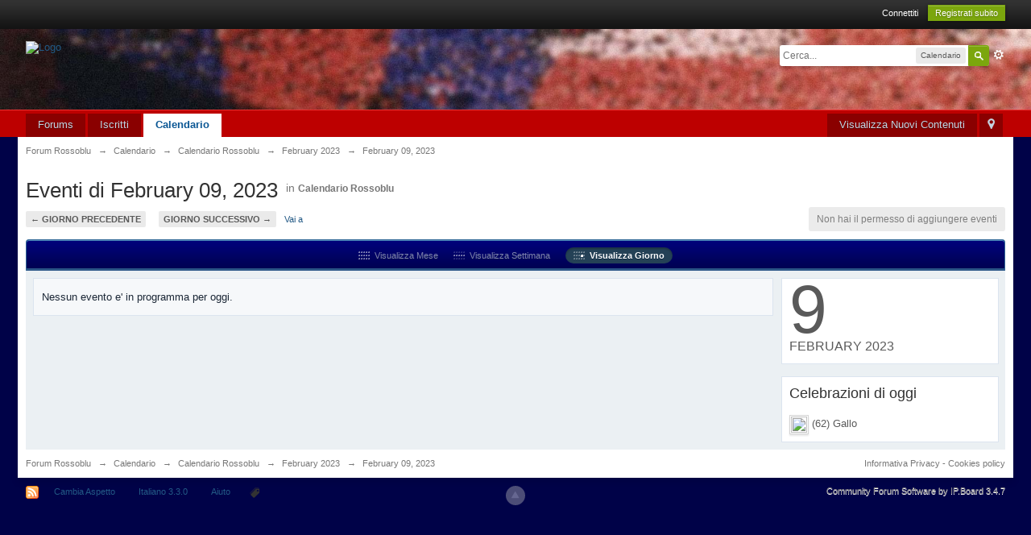

--- FILE ---
content_type: text/html;charset=UTF-8
request_url: http://as.forumrossoblu.org/forum/index.php?s=a33a247c23798a786ab403d25f2be578&app=calendar&module=calendar&section=view&cal_id=1&do=showday&y=2023&m=02&d=9
body_size: 7549
content:
<!DOCTYPE html>
	<html lang="en" >
	<head>
		<meta charset="UTF-8" />
		<title>February 09, 2023 - Forum Rossoblu</title>
		<meta http-equiv='X-UA-Compatible' content='IE=edge' />
		<link rel="shortcut icon" href='http://as.forumrossoblu.org/forum/favicon.ico' />
		<link rel="image_src" href='http://as.forumrossoblu.org/forum/public/style_images/master/meta_image.png' />
		<script type='text/javascript'>
		//<![CDATA[
			jsDebug			= 0; /* Must come before JS includes */
			DISABLE_AJAX	= parseInt(1); /* Disables ajax requests where text is sent to the DB; helpful for charset issues */
			inACP			= false;
			var isRTL		= false;
			var rtlIe		= '';
			var rtlFull		= '';
		//]]>
		</script>
		
	
				
			<link rel="stylesheet" type="text/css" title="Main" media="screen" href="http://as.forumrossoblu.org/forum/public/style_css/css_5/calendar_select.css?ipbv=61abb05e0dc2f412b9f292e8ff73e6ae" />
		
	

				
			<link rel="stylesheet" type="text/css" title="Main" media="screen,print" href="http://as.forumrossoblu.org/forum/public/style_css/css_5/ipb_common.css?ipbv=61abb05e0dc2f412b9f292e8ff73e6ae" />
		
	

				
			<link rel="stylesheet" type="text/css" title="Main" media="screen,print" href="http://as.forumrossoblu.org/forum/public/style_css/css_5/ipb_calendar.css?ipbv=61abb05e0dc2f412b9f292e8ff73e6ae" />
		
	

				
			<link rel="stylesheet" type="text/css" title="Main" media="screen,print" href="http://as.forumrossoblu.org/forum/public/style_css/css_5/ipb_styles.css?ipbv=61abb05e0dc2f412b9f292e8ff73e6ae" />
		
	

				
			<link rel="stylesheet" type="text/css"  href="http://as.forumrossoblu.org/forum/public/style_css/prettify.css?ipbv=61abb05e0dc2f412b9f292e8ff73e6ae" />
		
	
	

<!--[if lte IE 7]>
	<link rel="stylesheet" type="text/css" title='Main' media="screen" href="http://as.forumrossoblu.org/forum/public/style_css/css_5/ipb_ie.css" />
<![endif]-->
<!--[if lte IE 8]>
	<style type='text/css'>
		.ipb_table { table-layout: fixed; }
		.ipsLayout_content { width: 99.5%; }
	</style>
<![endif]-->

	<!-- Forces resized images to an admin-defined size -->
	<style type='text/css'>
		img.bbc_img {
			max-width: 480px !important;
			max-height: 480px !important;
		}
	</style>

		<meta property="og:title" content="February 09, 2023"/>
		<meta property="og:site_name" content="Forum Rossoblu"/>
		<meta property="og:type" content="article" />
		
	
		
		
			<meta name="keywords" content="February,events,event,calendar" />
		
		
		
		
	

		
		
			<meta name="description" content="Visualizza tutti gli eventi di February 09, 2023 " />
		
		
		
			<meta property="og:description" content="Visualizza tutti gli eventi di February 09, 2023 " />
		
		
	

		
		
			<meta name="identifier-url" content="http://as.forumrossoblu.org/forum/index.php?s=a33a247c23798a786ab403d25f2be578&amp;app=calendar&amp;module=calendar&amp;section=view&amp;cal_id=1&amp;do=showday&amp;y=2023&amp;m=02&amp;d=9" />
		
		
			<meta property="og:url" content="http://as.forumrossoblu.org/forum/index.php?s=a33a247c23798a786ab403d25f2be578&amp;app=calendar&amp;module=calendar&amp;section=view&amp;cal_id=1&amp;do=showday&amp;y=2023&amp;m=02&amp;d=9" />
		
		
		
	

<meta property="og:image" content="http://as.forumrossoblu.org/forum/public/style_images/master/meta_image.png"/>
		
		
		
		<script type='text/javascript' src='http://as.forumrossoblu.org/forum/public/js/3rd_party/prototype.js'></script>
	
	<script type='text/javascript' src='http://as.forumrossoblu.org/forum/public/js/ipb.js?ipbv=61abb05e0dc2f412b9f292e8ff73e6ae&amp;load=quickpm,hovercard,calendar,topic'></script>
	
		<script type='text/javascript' src='http://as.forumrossoblu.org/forum/public/js/3rd_party/scriptaculous/scriptaculous-cache.js'></script>
	
	<script type="text/javascript" src='http://as.forumrossoblu.org/forum/cache/lang_cache/2/ipb.lang.js?nck=4b93cd7f1f76df9c2c1783aae5cc39b1' charset='UTF-8'></script>


	
		
			
			
			
			
				<link rel='profile' href='http://microformats.org/profile/hcalendar' />
			
		

			
			
			
			
				<link rel='up' href='http://as.forumrossoblu.org/forum/index.php?app=calendar&amp;module=calendar&amp;section=view&amp;cal_id=1' />
			
		

			
			
			
			
				<link id="ipsCanonical" rel="canonical" href="http://as.forumrossoblu.org/forum/index.php?app=calendar&amp;module=calendar&amp;section=view&amp;cal_id=1&amp;do=showday&amp;y=2023&amp;m=02&amp;d=09" />
			
		
	

		
			
			
				<link rel="alternate" type="application/rss+xml" title="Forum Rossoblu" href="http://as.forumrossoblu.org/forum/index.php?app=core&amp;module=global&amp;section=rss&amp;type=forums&amp;id=1" />
			
			
			
		

			
			
				<link rel="alternate" type="application/rss+xml" title="Calendario Rossoblu" href="http://as.forumrossoblu.org/forum/index.php?app=core&amp;module=global&amp;section=rss&amp;type=calendar&amp;id=1" />
			
			
			
		
	

	


	



<!-- Forces topic photo to show without thumb -->
	<style type='text/css'>
		.ipsUserPhoto_variable { max-width: 100px !important; }
		
			.post_body { margin-left: 185px !important; }
		
	</style><script type='text/javascript'>
	//<![CDATA[
		/* ---- URLs ---- */
		ipb.vars['base_url'] 			= 'http://as.forumrossoblu.org/forum/index.php?s=425366f7e78d42af0b6b5a9b288c078e&';
		ipb.vars['board_url']			= 'http://as.forumrossoblu.org/forum';
		ipb.vars['img_url'] 			= "http://as.forumrossoblu.org/forum/public/style_images/master";
		ipb.vars['loading_img'] 		= 'http://as.forumrossoblu.org/forum/public/style_images/master/loading.gif';
		ipb.vars['active_app']			= 'calendar';
		ipb.vars['upload_url']			= 'http://www.forumrossoblu.org/forum/uploads';
		/* ---- Member ---- */
		ipb.vars['member_id']			= parseInt( 0 );
		ipb.vars['is_supmod']			= parseInt( 0 );
		ipb.vars['is_admin']			= parseInt( 0 );
		ipb.vars['secure_hash'] 		= '880ea6a14ea49e853634fbdc5015a024';
		ipb.vars['session_id']			= '425366f7e78d42af0b6b5a9b288c078e';
		ipb.vars['twitter_id']			= 0;
		ipb.vars['fb_uid']				= 0;
		ipb.vars['auto_dst']			= parseInt( 0 );
		ipb.vars['dst_in_use']			= parseInt(  );
		ipb.vars['is_touch']			= false;
		ipb.vars['member_group']		= {"g_mem_info":"0"}
		/* ---- cookies ----- */
		ipb.vars['cookie_id'] 			= 'IPB';
		ipb.vars['cookie_domain'] 		= '.forumrossoblu.org';
		ipb.vars['cookie_path']			= '/';
		/* ---- Rate imgs ---- */
		ipb.vars['rate_img_on']			= 'http://as.forumrossoblu.org/forum/public/style_images/master/star.png';
		ipb.vars['rate_img_off']		= 'http://as.forumrossoblu.org/forum/public/style_images/master/star_off.png';
		ipb.vars['rate_img_rated']		= 'http://as.forumrossoblu.org/forum/public/style_images/master/star_rated.png';
		/* ---- Uploads ---- */
		ipb.vars['swfupload_swf']		= 'http://as.forumrossoblu.org/forum/public/js/3rd_party/swfupload/swfupload.swf';
		ipb.vars['swfupload_enabled']	= true;
		ipb.vars['use_swf_upload']		= ( '' == 'flash' ) ? true : false;
		ipb.vars['swfupload_debug']		= false;
		/* ---- other ---- */
		ipb.vars['highlight_color']     = "#ade57a";
		ipb.vars['charset']				= "UTF-8";
		ipb.vars['time_offset']			= "0";
		ipb.vars['hour_format']			= "24";
		ipb.vars['seo_enabled']			= 0;
		
		/* Templates/Language */
		ipb.templates['inlineMsg']		= "";
		ipb.templates['ajax_loading'] 	= "<div id='ajax_loading'><img src='http://as.forumrossoblu.org/forum/public/style_images/master/ajax_loading.gif' alt='" + ipb.lang['loading'] + "' /></div>";
		ipb.templates['close_popup']	= "<img src='http://as.forumrossoblu.org/forum/public/style_images/master/close_popup.png' alt='x' />";
		ipb.templates['rss_shell']		= new Template("<ul id='rss_menu' class='ipbmenu_content'>#{items}</ul>");
		ipb.templates['rss_item']		= new Template("<li><a href='#{url}' title='#{title}'>#{title}</a></li>");
		
		ipb.templates['autocomplete_wrap'] = new Template("<ul id='#{id}' class='ipb_autocomplete' style='width: 250px;'></ul>");
		ipb.templates['autocomplete_item'] = new Template("<li id='#{id}' data-url='#{url}'><img src='#{img}' alt='' class='ipsUserPhoto ipsUserPhoto_mini' />&nbsp;&nbsp;#{itemvalue}</li>");
		ipb.templates['page_jump']		= new Template("<div id='#{id}_wrap' class='ipbmenu_content'><h3 class='bar'>Vai alla pagina</h3><p class='ipsPad'><input type='text' class='input_text' id='#{id}_input' size='8' /> <input type='submit' value='Vai' class='input_submit add_folder' id='#{id}_submit' /></p></div>");
		ipb.templates['global_notify'] 	= new Template("<div class='popupWrapper'><div class='popupInner'><div class='ipsPad'>#{message} #{close}</div></div></div>");
		
		
		ipb.templates['header_menu'] 	= new Template("<div id='#{id}' class='ipsHeaderMenu boxShadow'></div>");
		
		Loader.boot();
	//]]>
	</script>
	</head>
	<body id='ipboard_body'>
		<p id='content_jump' class='hide'><a id='top'></a><a href='#j_content' title='Vai al contenuto' accesskey='m'>Vai al contenuto</a></p>
		<div id='ipbwrapper'>
			<!-- ::: TOP BAR: Sign in / register or user drop down and notification alerts ::: -->
			<div id='header_bar' class='clearfix'>
				<div class='main_width'>
					
					<div id='user_navigation' class='not_logged_in'>
							
							<ul class='ipsList_inline right'>
								<li>
									<span class='services'>
										
										
										
									</span>
									&nbsp;&nbsp;&nbsp;&nbsp;
									<a href='http://as.forumrossoblu.org/forum/index.php?s=425366f7e78d42af0b6b5a9b288c078e&amp;app=core&amp;module=global&amp;section=login' title='Connettiti' id='sign_in'>Connettiti</a>&nbsp;&nbsp;&nbsp;
								</li>
								<li>
									<a href="http://as.forumrossoblu.org/forum/index.php?s=425366f7e78d42af0b6b5a9b288c078e&amp;app=core&amp;module=global&amp;section=register" title='Registrati subito' id='register_link'>Registrati subito</a>
								</li>
							</ul>
						</div>
				</div>
			</div>
			<!-- ::: BRANDING STRIP: Logo and search box ::: -->
			<div id='branding'>
				<div class='main_width'>
					<div id='logo'>
						
							<a href='http://as.forumrossoblu.org/forum' title='Vai alla Prima Pagina' rel="home" accesskey='1'><img src='http://www.forumrossoblu.org/forum/public/style_images/master/logo_2012b.png' alt='Logo' /></a>
						
					</div>
					
						<div id='search' class='right'>
	<form action="http://as.forumrossoblu.org/forum/index.php?s=425366f7e78d42af0b6b5a9b288c078e&amp;app=core&amp;module=search&amp;do=search&amp;fromMainBar=1" method="post" id='search-box' >
		<fieldset>
			<label for='main_search' class='hide'>Cerca</label>
			<a href='http://as.forumrossoblu.org/forum/index.php?s=425366f7e78d42af0b6b5a9b288c078e&amp;app=core&amp;module=search&amp;search_in=calendar' title='Ricerca Avanzata' accesskey='4' rel="search" id='adv_search' class='right'>Avanzata</a>
			<span id='search_wrap' class='right'>
				<input type='text' id='main_search' name='search_term' class='inactive' size='17' tabindex='100' />
				<span class='choice ipbmenu clickable' id='search_options' style='display: none'></span>
				<ul id='search_options_menucontent' class='ipbmenu_content ipsPad' style='display: none'>
					<li class='title'><strong>Cerca sezione:</strong></li>
					
					
					
					<li class='app'><label for='s_forums' title='Forums'><input type='radio' name='search_app' class='input_radio' id='s_forums' value="forums"  />Forums</label></li>
					
					<li class='app'><label for='s_core' title='Help Files'><input type='radio' name='search_app' class='input_radio' id='s_core' value="core"  />Help Files</label></li>
					
						
					

						
					

						
					

						<li class='app'>
								<label for='s_calendar' title='Calendario'>
									<input type='radio' name='search_app' class='input_radio' id='s_calendar' value="calendar" checked="checked" />Calendario
								</label>
							</li>
					

						
					
				</ul>
				<input type='submit' class='submit_input clickable' value='Cerca' />
			</span>
			
		</fieldset>
	</form>
</div>
					
				</div>
			</div>
			<!-- ::: APPLICATION TABS ::: -->
			<div id='primary_nav' class='clearfix'>
				<div class='main_width'>
					<ul class='ipsList_inline' id='community_app_menu'>
						
							<li class='right'>
								<a href="http://as.forumrossoblu.org/forum/index.php?s=425366f7e78d42af0b6b5a9b288c078e&amp;app=core&amp;module=global&amp;section=navigation&amp;inapp=calendar" rel="quickNavigation" accesskey='9' id='quickNavLaunch' title='Apri Navigazione Semplificata'><span>&nbsp;</span></a>
							</li>
						
						<li id='nav_explore' class='right'>
							<a href='http://as.forumrossoblu.org/forum/index.php?s=425366f7e78d42af0b6b5a9b288c078e&amp;app=core&amp;module=search&amp;do=viewNewContent&amp;search_app=calendar' accesskey='2' title='Visualizza Nuovi Contenuti'>Visualizza Nuovi Contenuti</a>
						</li>
						
						
								
									
								

									
																				<li id='nav_app_forums' class="left "><a href='http://as.forumrossoblu.org/forum/index.php?s=425366f7e78d42af0b6b5a9b288c078e&amp;act=idx' title='Vai al Forums'>Forums</a></li>
									
								

									
																				<li id='nav_app_members' class="left "><a href='http://as.forumrossoblu.org/forum/index.php?s=425366f7e78d42af0b6b5a9b288c078e&amp;app=members&amp;module=list' title='Vai al Iscritti'>Iscritti</a></li>
									
								

									
																				<li id='nav_app_calendar' class="left active"><a href='http://as.forumrossoblu.org/forum/index.php?s=425366f7e78d42af0b6b5a9b288c078e&amp;app=calendar' title='Vai al Calendario'>Calendario</a></li>
									
								

									
								
							
						<li id='nav_other_apps' style='display: none'>
							<a href='#' class='ipbmenu' id='more_apps'>Altro <img src='http://as.forumrossoblu.org/forum/public/style_images/master/useropts_arrow.png' /></a>
						</li>
					</ul>
				</div>
			</div>
			
			<!-- ::: MAIN CONTENT AREA ::: -->
			<div id='content' class='clearfix'>
				<!-- ::: NAVIGATION BREADCRUMBS ::: -->
				<div id='secondary_navigation' class='clearfix'>
						<ol class='breadcrumb top ipsList_inline left'>
														<li itemscope itemtype="http://data-vocabulary.org/Breadcrumb">
									<a href='http://as.forumrossoblu.org/forum/index.php?s=425366f7e78d42af0b6b5a9b288c078e&amp;act=idx' itemprop="url">
										<span itemprop="title">Forum Rossoblu</span>
									</a>
								</li>
								
							
								<li itemscope itemtype="http://data-vocabulary.org/Breadcrumb">
									<span class='nav_sep'>&rarr;</span>
									 <a href='http://as.forumrossoblu.org/forum/index.php?s=425366f7e78d42af0b6b5a9b288c078e&amp;app=calendar' title='Ritorna a Calendario' itemprop="url"><span itemprop="title">Calendario</span></a>
								</li>
								
							

								<li itemscope itemtype="http://data-vocabulary.org/Breadcrumb">
									<span class='nav_sep'>&rarr;</span>
									 <a href='http://as.forumrossoblu.org/forum/index.php?s=425366f7e78d42af0b6b5a9b288c078e&amp;app=calendar&amp;module=calendar&amp;section=view&amp;cal_id=1' title='Ritorna a Calendario Rossoblu' itemprop="url"><span itemprop="title">Calendario Rossoblu</span></a>
								</li>
								
							

								<li itemscope itemtype="http://data-vocabulary.org/Breadcrumb">
									<span class='nav_sep'>&rarr;</span>
									 <a href='http://as.forumrossoblu.org/forum/index.php?s=425366f7e78d42af0b6b5a9b288c078e&amp;app=calendar&amp;module=calendar&amp;section=view&amp;cal_id=1&amp;m=02&amp;y=2023' title='Ritorna a February 2023' itemprop="url"><span itemprop="title">February 2023</span></a>
								</li>
								
							

								<li itemscope itemtype="http://data-vocabulary.org/Breadcrumb">
									<span class='nav_sep'>&rarr;</span>
									 <span itemprop="title">February 09, 2023</span>
								</li>
								
							
						</ol>
					</div>
					<br />
				<noscript>
					<div class='message error'>
						<strong>Javascript Disabled Detected</strong>
						<p>You currently have javascript disabled. Several functions may not work. Please re-enable javascript to access full functionality.</p>
					</div>
					<br />
				</noscript>
				<!-- ::: CONTENT ::: -->
				
				


	<script type="text/javascript" src="http://as.forumrossoblu.org/forum/public/js/3rd_party/prettify/prettify.js"></script>
	<script type='text/javascript' src='http://as.forumrossoblu.org/forum/public/js/3rd_party/prettify/lang-sql.js'></script>
	<!-- By default we load generic code, php, css, sql and xml/html; load others here if desired -->
	<script type="text/javascript">
	//<![CDATA[
		Event.observe( window, 'load', function(e){ prettyPrint() });
	//]]>
	</script>

	

<script type='text/javascript'>
	ipb.vars['month_url'] = "http://as.forumrossoblu.org/forum/index.php?s=425366f7e78d42af0b6b5a9b288c078e&amp;app=calendar&module=calendar&section=view&cal_id=1";
	ipb.vars['week_url'] = "http://as.forumrossoblu.org/forum/index.php?s=425366f7e78d42af0b6b5a9b288c078e&amp;app=calendar&module=calendar&section=view&cal_id=1&do=showweek";
	ipb.vars['day_url'] = "http://as.forumrossoblu.org/forum/index.php?s=425366f7e78d42af0b6b5a9b288c078e&amp;app=calendar&module=calendar&section=view&cal_id=1&do=showday";
	ipb.vars['add_event_url'] = "http://as.forumrossoblu.org/forum/index.php?s=425366f7e78d42af0b6b5a9b288c078e&amp;app=calendar&module=calendar&section=post&cal_id=1&do=newevent";
	
	ipb.calendar.currentView = "day";
	ipb.calendar.weekToJump = parseInt( 1675944000 );
	ipb.calendar.currentMonth = parseInt( 02 );
	ipb.calendar.currentYear = parseInt( 2023 );
</script>

<h1 class='ipsType_pagetitle calendar_title'>Eventi di February 09, 2023</h1>

	<span class='desc calendar_jump blend_links'>in <strong><a href='http://as.forumrossoblu.org/forum/index.php?s=425366f7e78d42af0b6b5a9b288c078e&amp;app=calendar&amp;module=calendar&amp;section=view&amp;cal_id=1&amp;m=02&amp;y=2023' title="Visualizza questo calendario" class='rounded'>Calendario Rossoblu</a></strong></span>

<br /><br />
<div class='topic_controls clearfix'>
	<ul class='pagination ipsList_inline left'>
		<li class='back'><a href="http://as.forumrossoblu.org/forum/index.php?s=425366f7e78d42af0b6b5a9b288c078e&amp;app=calendar&amp;module=calendar&amp;section=view&amp;cal_id=1&amp;do=showday&amp;y=2023&amp;m=02&amp;d=08" title=" ">&larr; Giorno Precedente</a></li>
		<li class='forward'><a href="http://as.forumrossoblu.org/forum/index.php?s=425366f7e78d42af0b6b5a9b288c078e&amp;app=calendar&amp;module=calendar&amp;section=view&amp;cal_id=1&amp;do=showday&amp;y=2023&amp;m=02&amp;d=10" title=" ">Giorno Successivo &rarr;</a></li>
		<li>
			<a href='#mini_calendar_jump' id='month_jump' class='ipsType_smaller'>Vai a</a>
		</li>
	</ul>
	<form action="http://as.forumrossoblu.org/forum/index.php?s=425366f7e78d42af0b6b5a9b288c078e&amp;app=calendar&amp;module=calendar" method="post" style='display: none' id='mini_calendar_jump'>
		<fieldset class='ipsPad'>
			<input type='hidden' name='cal_id' value='1' />
			<label for='m' class='hide'>Mese:</label>
			<select name="m" class='input_select'>	<option value='1'>January</option>
	<option value='2' selected='selected'>February</option>
	<option value='3'>March</option>
	<option value='4'>April</option>
	<option value='5'>May</option>
	<option value='6'>June</option>
	<option value='7'>July</option>
	<option value='8'>August</option>
	<option value='9'>September</option>
	<option value='10'>October</option>
	<option value='11'>November</option>
	<option value='12'>December</option>
</select>&nbsp;
			<label for='year' class='hide'>Anno:</label>
			<select name="y" class='input_select'>	<option value='2014'>2014</option>
	<option value='2015'>2015</option>
	<option value='2016'>2016</option>
	<option value='2017'>2017</option>
	<option value='2018'>2018</option>
	<option value='2019'>2019</option>
	<option value='2020'>2020</option>
	<option value='2021'>2021</option>
	<option value='2022'>2022</option>
	<option value='2023' selected='selected'>2023</option>
	<option value='2024'>2024</option>
	<option value='2025'>2025</option>
	<option value='2026'>2026</option>
</select>&nbsp;
			<input type='submit' class='input_submit' value='Vai' />
		</fieldset>
	</form>
	<ul class='topic_buttons'>
		
			<li class='disabled'><span>Non hai il permesso di aggiungere eventi</span></li>
		
	</ul>
</div>
<div class='maintitle ipsFilterbar' style='text-align: center'>
	<ul class='ipsList_inline'>
		<li><a href='http://as.forumrossoblu.org/forum/index.php?s=425366f7e78d42af0b6b5a9b288c078e&amp;app=calendar&amp;module=calendar&amp;section=view&amp;cal_id=1&amp;m=02&amp;y=2023' id='view_month'><img src='http://as.forumrossoblu.org/forum/public/style_images/master/icon_month.png' />&nbsp; Visualizza Mese</a></li>
		<li>
			<a href="http://as.forumrossoblu.org/forum/index.php?s=425366f7e78d42af0b6b5a9b288c078e&amp;app=calendar&amp;module=calendar&amp;section=view&amp;cal_id=1&amp;do=showweek&amp;week=1675900800" title="Visualizza questa settimana" id='view_week'><img src='http://as.forumrossoblu.org/forum/public/style_images/master/icon_week.png' />&nbsp; Visualizza Settimana</a>
		</li>
		<li class='active'><a href='http://as.forumrossoblu.org/forum/index.php?s=425366f7e78d42af0b6b5a9b288c078e&amp;app=calendar&amp;module=calendar&amp;section=view&amp;cal_id=1&amp;do=showday&amp;y=2023&amp;m=02&amp;d=09' id='view_day'><img src='http://as.forumrossoblu.org/forum/public/style_images/master/icon_day.png' />&nbsp; Visualizza Giorno</a></li>
	</ul>
</div>
<div class='ipsBox ipsLayout ipsLayout_withright ipsLayout_largeright clearfix'>
	<div class='ipsBox_container ipsLayout_content'>
		
			<div class='no_messages'>
				Nessun evento e' in programma per oggi.
			</div>
		
	</div>
	<div class='ipsLayout_right'>
		<div class='ipsBox_container ipsPad' id='cal_date_wrap'>
			<span class='cal_date_day'>9</span><br />
			<span class='cal_date_monthyear'>February 2023</span>
		</div>
		
			<br />
			<div class='ipsBox_container ipsPad'>
				<h2 class='ipsType_subtitle'>Celebrazioni di oggi</h2>
<br />

	
		<img src='http://www.forumrossoblu.org/forum/uploads/av-1608.jpg?_r=0' class='ipsUserPhoto ipsUserPhoto_tiny' /> (62) 
	Gallo

		<br />
	

			</div>
		
	</div>
</div>
				
				<ol class='breadcrumb bottom ipsList_inline left clearfix clear'>
											<li><a href='http://as.forumrossoblu.org/forum/index.php?s=425366f7e78d42af0b6b5a9b288c078e&amp;act=idx'>Forum Rossoblu</a></li>
							
						
							<li><span class='nav_sep'>&rarr;</span> <a href='http://as.forumrossoblu.org/forum/index.php?s=425366f7e78d42af0b6b5a9b288c078e&amp;app=calendar' title='Ritorna a Calendario'><span>Calendario</span></a></li>
							
						

							<li><span class='nav_sep'>&rarr;</span> <a href='http://as.forumrossoblu.org/forum/index.php?s=425366f7e78d42af0b6b5a9b288c078e&amp;app=calendar&amp;module=calendar&amp;section=view&amp;cal_id=1' title='Ritorna a Calendario Rossoblu'><span>Calendario Rossoblu</span></a></li>
							
						

							<li><span class='nav_sep'>&rarr;</span> <a href='http://as.forumrossoblu.org/forum/index.php?s=425366f7e78d42af0b6b5a9b288c078e&amp;app=calendar&amp;module=calendar&amp;section=view&amp;cal_id=1&amp;m=02&amp;y=2023' title='Ritorna a February 2023'><span>February 2023</span></a></li>
							
						

							<li><span class='nav_sep'>&rarr;</span> <span>February 09, 2023</span></li>
							
						

					
					<li class='right ipsType_smaller'>
						<a rel="nofollow" href='http://as.forumrossoblu.org/forum/index.php?s=425366f7e78d42af0b6b5a9b288c078e&amp;app=core&amp;module=global&amp;section=privacy'>Informativa Privacy - Cookies policy</a>
					</li>
					
					
				</ol>
			</div>
			<!-- ::: FOOTER (Change skin, language, mark as read, etc) ::: -->
			<div id='footer_utilities' class='main_width clearfix clear'>
				<a rel="nofollow" href='#top' id='backtotop' title='Torna in cima'><img src='http://as.forumrossoblu.org/forum/public/style_images/master/top.png' alt='' /></a>
				<ul class='ipsList_inline left'>
					<li>
						<img src='http://as.forumrossoblu.org/forum/public/style_images/master/feed.png' alt='Feed RSS' id='rss_feed' class='clickable' />
					</li>
					
							
								<li>
									<a rel="nofollow" id='new_skin' href='#' title='Cambia Aspetto'>Cambia Aspetto</a>
									<ul id='new_skin_menucontent' class='ipbmenu_content with_checks' style='display: none'>
										
											<li >
												<a href='#' data-clicklaunch='changeSkin' data-skinid='1'>IP.Board</a>
											</li>
										

											<li >
												<a href='#' data-clicklaunch='changeSkin' data-skinid='2'>IP.Board Mobile</a>
											</li>
										

											<li >
												<a href='#' data-clicklaunch='changeSkin' data-skinid='4'>Forum2012</a>
											</li>
										

											<li class='selected'>
												<a href='#' data-clicklaunch='changeSkin' data-skinid='5'>Forum2015</a>
											</li>
										
									</ul>
								</li>
							
					
						<li>
							<a rel="nofollow" href='#' id='new_language'>Italiano 3.3.0</a>
							<ul id='new_language_menucontent' class='ipbmenu_content with_checks' style='display: none'>
								
									<li >
										<a href="?s=a33a247c23798a786ab403d25f2be578&amp;app=calendar&amp;module=calendar&amp;section=view&amp;do=showday&amp;y=2023&amp;m=02&amp;d=9&amp;k=880ea6a14ea49e853634fbdc5015a024&amp;setlanguage=1&amp;cal_id=1&amp;langid=1">English (USA)</a>
									</li>
								

									<li class='selected'>
										<a href="?s=a33a247c23798a786ab403d25f2be578&amp;app=calendar&amp;module=calendar&amp;section=view&amp;do=showday&amp;y=2023&amp;m=02&amp;d=9&amp;k=880ea6a14ea49e853634fbdc5015a024&amp;setlanguage=1&amp;cal_id=1&amp;langid=2">Italiano 3.3.0</a>
									</li>
								
							</ul>
						</li>
					
					
					<li>
						<a href="http://as.forumrossoblu.org/forum/index.php?s=425366f7e78d42af0b6b5a9b288c078e&amp;app=core&amp;module=help" title='Vedi aiuto' rel="help" accesskey='6'>Aiuto <a href="http://www.invisionita.it/forum" target="_blank"><img src="http://as.forumrossoblu.org/forum/public/style_images/master/icon_tag.png" alt="Traduzione"></a></a>
					</li>
				</ul>
				<!-- Copyright Information -->
        				  <p id='copyright'>
        				  	<a href='http://www.invisionpower.com/apps/board/' title='Community Forum Software by Invision Power Services'>Community Forum Software by IP.Board 3.4.7</a></p>
		<!-- / Copyright -->
			</div>
			
			<div><img src='http://as.forumrossoblu.org/forum/index.php?s=425366f7e78d42af0b6b5a9b288c078e&amp;app=core&amp;module=task' alt='' style='border: 0px;height:1px;width:1px;' /></div>
			
				<script type='text/javascript' src='http://as.forumrossoblu.org/forum/public/js/3rd_party/lightbox.js'></script>
<script type='text/javascript'>
//<![CDATA[
	// Lightbox Configuration
	LightboxOptions = Object.extend({
	    fileLoadingImage:        'http://as.forumrossoblu.org/forum/public/style_images/master/lightbox/loading.gif',
	    fileBottomNavCloseImage: 'http://as.forumrossoblu.org/forum/public/style_images/master/lightbox/closelabel.gif',
	    overlayOpacity: 0.8,   // controls transparency of shadow overlay
	    animate: true,         // toggles resizing animations
	    resizeSpeed: 10,        // controls the speed of the image resizing animations (1=slowest and 10=fastest)
	    borderSize: 10,         //if you adjust the padding in the CSS, you will need to update this variable
		// When grouping images this is used to write: Image # of #.
		// Change it for non-english localization
		labelImage: "Immagine",
		labelOf: "di"
	}, window.LightboxOptions || {});
/* Watch for a lightbox image and set up our downloadbutton watcher */
document.observe('click', (function(event){
    var target = event.findElement('a[rel*="lightbox"]') || event.findElement('area[rel*="lightbox"]') || event.findElement('span[rel*="lightbox"]');
    if (target) {
        event.stop();
        gbl_addDownloadButton();
    }
}).bind(this));
var _to    = '';
var _last  = '';
function gbl_addDownloadButton()
{
	if ( typeof( ipsLightbox.lightboxImage ) != 'undefined' && ipsLightbox.lightboxImage.src )
	{
		if ( _last != ipsLightbox.lightboxImage.src )
		{
			if ( ! $('gbl_d') )
			{
				$('bottomNav').insert( { top: "<div id='gbl_d' style='text-align:right;padding-bottom:4px;'></div>" } );
			}
			
			$('gbl_d').update( "<a href='"+ ipsLightbox.lightboxImage.src + "' target='_blank'><img src='http://as.forumrossoblu.org/forum/public/style_images/master/lightbox/download-icon.png' /></a>" );
			
			_last = ipsLightbox.lightboxImage.src;
		}
	}
	
	/* Check for init and then keep checking for new image */
	_to = setTimeout( "gbl_addDownloadButton()", 1000 );
}
//]]>
</script>
			
			<div id='inline_login_form' style="display:none">
		<form action="http://as.forumrossoblu.org/forum/index.php?s=425366f7e78d42af0b6b5a9b288c078e&amp;app=core&amp;module=global&amp;section=login&amp;do=process" method="post" id='login'>
				<input type='hidden' name='auth_key' value='880ea6a14ea49e853634fbdc5015a024' />
				<input type="hidden" name="referer" value="http://as.forumrossoblu.org/forum/index.php?s=a33a247c23798a786ab403d25f2be578&app=calendar&module=calendar&section=view&cal_id=1&do=showday&y=2023&m=02&d=9" />
				<h3>Connessione</h3>
				
				<br />
				<div class='ipsForm ipsForm_horizontal'>
					<fieldset>
						<ul>
							<li class='ipsField'>
								<div class='ipsField_content'>
									Hai bisogno di un account? <a href="http://as.forumrossoblu.org/forum/index.php?s=425366f7e78d42af0b6b5a9b288c078e&amp;app=core&amp;module=global&amp;section=register" title='Registrati Ora!'>Registrati Ora!</a>
								</div>
							</li>
							<li class='ipsField ipsField_primary'>
								<label for='ips_username' class='ipsField_title'>Nome Utente</label>
								<div class='ipsField_content'>
									<input id='ips_username' type='text' class='input_text' name='ips_username' size='30' tabindex='0' />
								</div>
							</li>
							<li class='ipsField ipsField_primary'>
								<label for='ips_password' class='ipsField_title'>Password</label>
								<div class='ipsField_content'>
									<input id='ips_password' type='password' class='input_text' name='ips_password' size='30' tabindex='0' /><br />
									<a href='http://as.forumrossoblu.org/forum/index.php?s=425366f7e78d42af0b6b5a9b288c078e&amp;app=core&amp;module=global&amp;section=lostpass' title='Recupera password'>Ho dimenticato la password</a>
								</div>
							</li>
							<li class='ipsField ipsField_checkbox'>
								<input type='checkbox' id='inline_remember' checked='checked' name='rememberMe' value='1' class='input_check' tabindex='0' />
								<div class='ipsField_content'>
									<label for='inline_remember'>
										<strong>Ricordami</strong><br />
										<span class='desc lighter'>Non consigliato per i Computer condivisi</span>
									</label>
								</div>
							</li>
							
								<li class='ipsField ipsField_checkbox'>
									<input type='checkbox' id='inline_invisible' name='anonymous' value='1' class='input_check' tabindex='0' />
									<div class='ipsField_content'>
										<label for='inline_invisible'>
											<strong>Entra in modo anonimo</strong><br />
											<span class='desc lighter'>Non aggiungermi alla lista degli utenti attivi</span>
										</label>
									</div>
								</li>
							
							
							<li class='ipsPad_top ipsForm_center desc ipsType_smaller'>
								<a rel="nofollow" href='http://as.forumrossoblu.org/forum/index.php?s=425366f7e78d42af0b6b5a9b288c078e&amp;app=core&amp;module=global&amp;section=privacy'>Informativa Privacy - Cookies policy</a>
							</li>
							
						</ul>
					</fieldset>
					
					<div class='ipsForm_submit ipsForm_center'>
						<input type='submit' class='ipsButton' value='Connessione' tabindex='0' />
					</div>
				</div>
			</form>
	</div>
		</div>
		
		
		<script type='text/javascript'>
			if( $('primary_nav') ){	ipb.global.activateMainMenu(); }
		</script>
			</body>
</html>